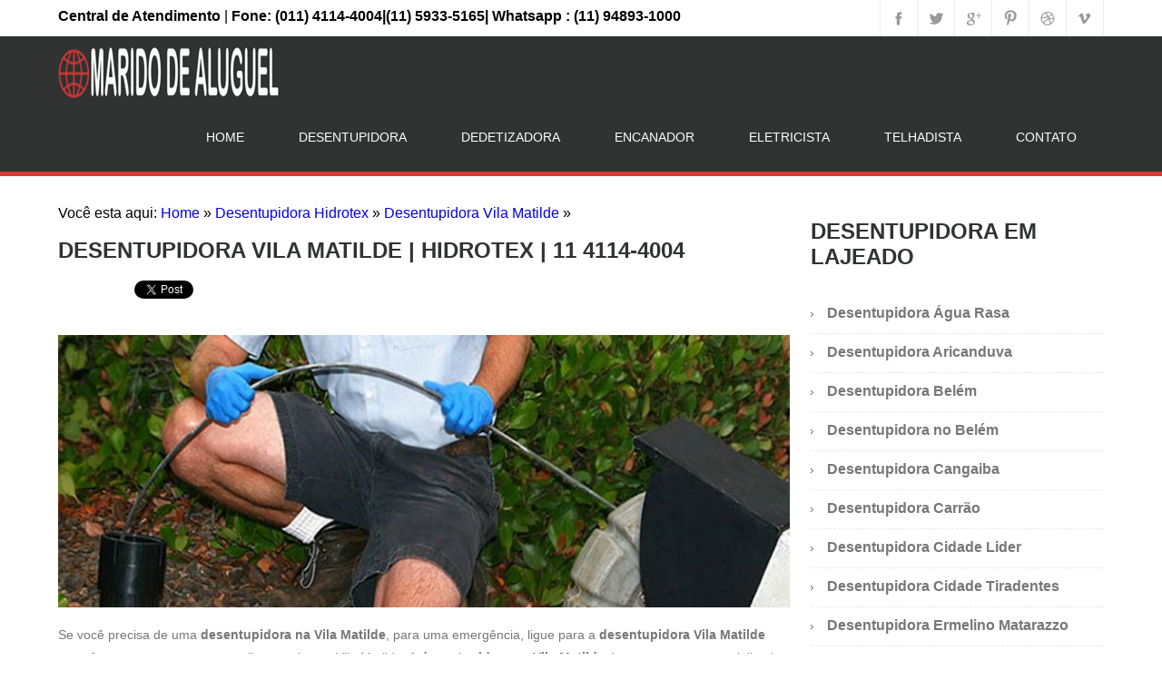

--- FILE ---
content_type: text/html
request_url: https://www.maridodealuguel.adm.br/desentupidora-vila-matilde.html
body_size: 5973
content:
<!DOCTYPE HTML>
<html>
<head> 

<meta name="google-site-verification" content="siM1Vlv8RD3ZGimnB6MAgeVxs0KLJOKXrJLoVodX_qw" />

<script src="https://apis.google.com/js/platform.js" async defer>
  {lang: 'pt-BR'}</script>
  
<link rel="icon" type="image/gif" href="animated_favicon1.gif"/><meta charset="utf-8">
<meta name="viewport" content="width=device-width, initial-scale=1">
        
		<title>Desentupidora Vila Matilde | Hidrotex | 11 4114-4004</title>
        
<meta name="description" content="A Desentupidora na Vila Matilde com mais de 35 anos de experiência e apoiado por 3 gerações de profissionais, o Marido de Aluguel  tem muito orgulho de seu quadro de profissionais e especialistas, nossa experiência ao longo dos anos deu a capacidade de lidar com uma grande variedade de serviços como desentupidora, dedetizadora, encanador, eletricista, telhadista e marido de aluguel, precisou de um desses profissionais contrate o Marido de Aluguel Hidrotex." />

<meta name="keywords" content="desentupidora na vila matilde" />

<meta name="language" content="PT-BR" />
<meta name="revisit-after" content="7 days" />
<meta name="distribution" content="global" />
<meta name="audience" content="all" />
<meta name="robots" content="index, follow" />
<meta name="url" content="http://www.maridodealuguel.adm.br/" />
<meta name="classification" content="Marido de Aluguel Ltda" />
<meta name="Author" content="Otimização TOP20 - www.otimizacaotop20.com.br"/>
<meta name="Copyright" content="Websecret-Agência "/>

<meta name="keyphrases" content="desentupidora zona leste "/>
<meta name="keyphrases" content="desentupidora zona norte  "/>
<meta name="keyphrases" content="desentupidora zona oeste  "/>
<meta name="keyphrases" content="desentupidora zona sul "/>
<meta name="keyphrases" content="desentupidora osasco  "/>
<meta name="keyphrases" content="desentupidora guarulhos  "/>
<meta name="keyphrases" content="desentupidora alphaville  "/>
<meta name="keyphrases" content="desentupidora barueri  "/>
<meta name="keyphrases" content="desntupidora centro sp "/>
<meta name="keyphrases" content="desentupidora mongi das cruzes sp "/>
<meta name="keyphrases" content="desentupidora suzano "/>
<meta name="keyphrases" content="desentupidora são paulo  "/>
<meta name="keyphrases" content="desentupidora no Abc  "/>
<meta name="keyphrases" content="desentupidora litoral sul  "/>
<meta name="keyphrases" content="desentupidora litoral norte "/>
<meta name="keyphrases" content="Desentupimento de Canos "/>
<meta name="keyphrases" content="Limpeza de Fossa "/>
<meta name="keyphrases" content="Desentupidora 24 horas "/>
<meta name="keyphrases" content="Desentupidora de Fossa "/>
<meta name="keyphrases" content="Limpeza de Caixa de Gordura"/>

<!-- Others -->
  <meta name="Author" content="DePaula"/>

<!-- Parent -->
  <link rel="sitemap" href="sitemap.xml" title="General Site Map"/>

        
		<link href="css/style.css" rel="stylesheet" type="text/css"  media="all" />
		<link href='http://fonts.googleapis.com/css?family=Source+Sans+Pro' rel='stylesheet' type='text/css'>
		 <link href="css/slider.css" rel="stylesheet" type="text/css"  media="all" />
		  <script src="http://ajax.googleapis.com/ajax/libs/jquery/1.8.3/jquery.min.js"></script>
		  <script type="text/javascript" src="js/jquery.easing.1.3.js"></script> 
		    <script type="text/javascript" src="js/camera.min.js"></script>
				<script type="text/javascript">
			   jQuery(function(){
				jQuery('#camera_wrap_1').camera({
					height: '500px',
					pagination: false,
				});
			});
		  </script>
		    <script type="text/javascript">
			jQuery(document).ready(function($) {
				$(".scroll").click(function(event){		
					event.preventDefault();
					$('html,body').animate({scrollTop:$(this.hash).offset().top},1200);
				});
			});
		</script>
	</head>
	<body>
<script type="text/javascript">!function(d,s,id){var js,fjs=d.getElementsByTagName(s)[0],p=/^http:/.test(d.location)?'http':'https';if(!d.getElementById(id)){js=d.createElement(s);js.id=id;js.src=p+'://platform.twitter.com/widgets.js';fjs.parentNode.insertBefore(js,fjs);}}(document, 'script', 'twitter-wjs');</script>    
    		<div class="wrap">

			<div class="top-links" id="top">
					<div class="contact-info">
					<strong>Central de Atendimento </strong> |  <strong>Fone: (011) 4114-4004|(11) 5933-5165|
Whatsapp : (11)  94893-1000
</strong><span class="contact-info1"></span>
					</div>
					<div class="social-icons">
		                <ul>
		                    <li><a class="facebook" href="https://pt-br.facebook.com/hidrotex" target="_blank"> </a></li>
		                    <li><a class="twitter" href="https://twitter.com/Hidrotex" target="_blank"></a></li>
		                    <li><a class="googleplus" href="https://plus.google.com/+Hidrotexservi%C3%A7os24hsS%C3%A3oPaulo/about" target="_blank"></a></li>
		                    <li><a class="pinterest" href="#" target="_blank"></a></li>
		                    <li><a class="dribbble" href="#" target="_blank"></a></li>
		                    <li><a class="vimeo" href="https://vimeo.com/" target="_blank"></a></li>
		                </ul>
					</div>
					<div class="clear"> </div>
				</div>
			</div>
			<div class="header">
				<div class="wrap">
				<div class="logo">
					<a href="http://www.maridodealuguel.adm.br/hidrotex-marido-de-aluguel.html"><img src="images/marido-aluguel-logo.png" title="Marido de Aluguel|Hidrotex" /></a>
				</div>
				<div class="top-nav">
					<ul>
						<li><a href="http://www.maridodealuguel.adm.br/index.html" title="Página Inicial">Home</a></li>
						<li><a href="http://www.maridodealuguel.adm.br/marido-de-aluguel-desentupidora.html" title="Desentupidora">Desentupidora</a></li>
						<li><a href="http://www.maridodealuguel.adm.br/marido-de-aluguel-dedetizadora.html" title="Dedetizadora">Dedetizadora</a></li>
						<li><a href="http://www.maridodealuguel.adm.br/marido-de-aluguel-encanador.html" title="Encanador">Encanador</a></li>
						<li><a href="http://www.maridodealuguel.adm.br/marido-de-aluguel-eletricista.html" title="Eletricista">Eletricista</a></li>
						<li><a href="http://www.maridodealuguel.adm.br/marido-de-aluguel-telhadista.html" title="Telhadista">Telhadista</a></li>
						<li><a href="http://www.maridodealuguel.adm.br/telefone-email-contato.html" title="Fale Conosco">Contato</a></li>
						<div class="clear"> </div>
					</ul>
				</div>
				<div class="clear"> </div>
			</div>

		</div>
        
			<div class="slider">					     
					<div class="camera_wrap camera_azure_skin" id="camera_wrap_1">									           
<div data-src="images/marido-de-aluguel-desentupidora-slider1.jpg">  </div> 
<div data-src="images/marido-de-aluguel-dedetizadora-slider2.jpg">  </div>
<div data-src="images/marido-de-aluguel-encanador-slider3.jpg">  </div>
<div data-src="images/marido-de-aluguel-eletricista-slider4.jpg">  </div>
<div data-src="images/marido-de-aluguel-telhadista-slider5.jpg">  </div>
					</div>
					<div class="clear"> </div>					       
			</div>					
        
        
        
        
		 <div class="content">

			<div class="about">
				   <div class="wrap">
					<div class="about-left">
Você esta aqui: <a rel="nofollow" href="http://www.maridodealuguel.adm.br/index.html" title="Voltar a página inicial">Home</a> » <a href="http://www.maridodealuguel.adm.br/marido-de-aluguel-desentupidora.html" title="Desentupidora Hidrotex">Desentupidora Hidrotex</a> » <a href="http://www.maridodealuguel.adm.br/desentupidora-vila-matilde.html" title="Desentupidora Vila Matilde">Desentupidora Vila Matilde</a> »


                          <br><br>
						<h2>Desentupidora Vila Matilde | Hidrotex | 11 4114-4004 </h2>
                     <br>     
<iframe src="https://www.facebook.com/plugins/like.php?href=http://www.maridodealuguel.adm.br/desentupidora-vila-matilde.html&amp;send=false&amp;layout=button_count&amp;width=450&amp;show_faces=false&amp;font&amp;colorscheme=light&amp;action=like&amp;height=21" scrolling="no" frameborder="0" style="border:none; overflow: visible; width:80px; height:21px;"></iframe> 

<a href="https://twitter.com/share" class="twitter-share-button">Tweetar</a>
  
 <div class="g-plusone"></div>
                        <br>
                          <br>
            <a href="http://www.maridodealuguel.adm.br/desentupidora-vila-matilde.html" title="Desentupidora Vila Matilde">
            <img src="images/desentupidora-vila-matilde.png" title="Desentupidora Vila Matilde" /></a>

       <p>Se você precisa de uma <strong>desentupidora na Vila Matilde</strong>, para uma emergência, ligue para a <strong>desentupidora Vila Matilde</strong> que oferece o menor preço e melhor serviço na Vila Matilde. A <strong>desentupidora na Vila Matilde</strong> é uma empresa especializada em <strong>desentupimento de esgotos em geral na Vila Matilde</strong>, estamos prontos para atender 24 horas todos os 7 dias da semana e oferecemos os serviços de <strong>desentupimento de pias na Vila Matilde</strong>,<strong> desentupimento de tanque na Vila Matilde</strong>, <strong>desentupimento de colunas na Vila Matilde</strong>, <strong>desentupimento de vaso sanitário na Vila Matilde</strong>, <strong>desentupimento de caixa de gordura na Vila Matilde</strong>, <strong>desentupimento de ralos na Vila Matilde</strong>, <strong>desentupimento de conduites na Vila Matilde</strong>, todos nossos serviços disponibilizamos na Vila Matilde técnicos altamente qualificados e profissionais treinados e experientes, utilizamos equipamentos para desentupir canos, tubulações, aparelhos hidráulicos, através de um sistema Rootor Roter, ou de sucção gerado por força manual, elétrica ou hidráulica.</p>
       
       <p>Com mais de 35 anos de experiência e apoiado por 3 gerações de profissionais, o <strong>Marido de Aluguel</strong>  tem muito orgulho de seu quadro de profissionais e especialistas, nossa experiência ao longo dos anos deu a capacidade de lidar com uma grande variedade de serviços como <strong>desentupidora</strong>, <strong>dedetizadora</strong>, <strong>encanador</strong>, <strong>eletricista</strong>, <strong>telhadista</strong> e <strong>marido de aluguel</strong>, precisou de um desses profissionais contrate o <strong>Marido de Aluguel Hidrotex</strong>.</p>
       
       <p>Nossos profissionais da <strong>desentupidora na Vila Matilde</strong> estão apto a executar serviços de; <strong>desentupimento na Vila Matilde</strong>, <strong>limpa fossa na Vila Matilde</strong>, <strong>esgotamento de enchentes na Vila Matilde</strong>, <strong>esgotamento de poços na Vila Matilde</strong>, <strong>esgotamento de piscina na Vila Matilde</strong>, <strong>esgotamento de poço de elevador na Vila Matilde</strong>, <strong>esgotamento de caixa d’água na Vila Matilde</strong>, <strong>vídeo inspeção na Vila Matilde</strong>, <strong>limpeza de caixa de gordura na Vila Matilde</strong>.</p>
       
       <p>Com mais de 35 anos de experiência em todos os aspectos de serviços de <strong>desentupidora na Vila Matilde</strong> e <strong>desentupimento na Vila Matilde,</strong> nossa empresa atende todo o estado de São Paulo e todo e qualquer tipo de residência, comercio e indústria, veja algumas a seguir: <strong>Desentupidora de residência na Vila Matilde</strong>, <strong>Desentupidora de apartamento na Vila Matilde</strong>, <strong>Desentupidora de condomínio na Vila Matilde</strong>, <strong>Desentupidora de empresas na Vila Matilde</strong>, <strong>Desentupidora de indústrias na Vila Matilde</strong>, <strong>Desentupidora de Comércios na Vila Matilde</strong>, <strong>Desentupidora de bares na Vila Matilde</strong>, <strong>Desentupidora de restaurantes na Vila Matilde</strong>, <strong>Desentupidora de escolas na Vila Matilde</strong>, <strong>Desentupidora de hotéis na Vila Matilde</strong>, <strong>Desentupidora de shoppings na Vila Matilde</strong>, <strong>Desentupidora de supermercados na Vila Matilde</strong>.</p>

       <p>A <strong>Desentupidora na Vila Matilde</strong> cobra o menor preço por metro linear, cobrimos preço de outras desentupidoras, executamos todo o serviço de desentupimento fazendo um serviço limpo, rápido e econômico. Veja como: <strong>Desentupidora de pias na Vila Matilde</strong>, <strong>Desentupidora de tanques na Vila Matilde</strong>, <strong>Desentupidora de colunas na Vila Matilde</strong>, <strong>Desentupidora de vasos na Vila Matilde</strong>, <strong>Desentupidora de caixa de gordura na Vila Matilde</strong>, e  <strong>Desentupidora de ralos na Vila Matilde</strong>.</p>
       <p>A <strong>Desentupidora na Vila Matilde</strong> é uma empresa que presta serviços em outros seguimentos como: <strong>Dedetizadora</strong>, <strong>Encanador</strong>, e <strong>Eletricista</strong>.</p>
       
      <br>
 	
    <h3>Saiba mais sobre a Desentupidora na Vila Matilde</h3>
    Ligue para <strong style="font-size: 23px;">11 4114-4004 - 11 5933-5165 - Whatsapp: 11 94893-1000</strong> ou entre em <a rel="nofollow" href="http://www.maridodealuguel.adm.br/telefone-email-contato.html" title="Envie sua mensagem para Marido de Aluguel Hidrotex">contato por email</a>.    
            <br>
              <br>
                <br>
           <h4>Formas de Pagamentos</h4>
                  <br>
<img src="images/pagamento_visa.jpg" alt="Visa" width="50" height="50" title="Visa" />
<img src="images/pagamento_visa_electron.jpg" alt="Visa Electron" width="50" height="50" title="Visa Electron" />
<img src="images/pagamento_rede_shop.jpg" alt="Rede Shop" width="50" height="50" title="Rede Shop" />
<img src="images/pagamento_mastercard.jpg" alt="MasterCard" width="50" height="50" title="MasterCard" />
<img src="images/pagamento_cheque.jpg" alt="Cheque Pré" width="50" height="50" title="Cheque Pré" />       
       
                  </div>
       
					<div class="about-right">
						 <div class="about-sidebar">
							<h3>Desentupidora em Lajeado</h3>
							 <ul>
                    <h2><li><a href="http://www.maridodealuguel.adm.br/desentupidora-agua-rasa.html" title="Desentupidora Água Rasa">Desentupidora Água Rasa</a></li></h2>
                    <h2><li><a href="http://www.maridodealuguel.adm.br/desentupidora-aricanduva.html" title="Desentupidora Aricanduva">Desentupidora Aricanduva</a></li></h2>
                    <h2><li><a href="http://www.maridodealuguel.adm.br/desentupidora-artur-alvim.html" title="Desentupidora Belém">Desentupidora Belém</a></li></h2>
                    <h2><li><a href="http://www.maridodealuguel.adm.br/desentupidora-belem.html" title="Desentupidora no Belém">Desentupidora no Belém</a></li></h2>
                    <h2><li><a href="http://www.maridodealuguel.adm.br/desentupidora-cangaiba.html" title="Desentupidora Cangaiba">Desentupidora Cangaiba</a></li></h2>
                    <h2><li><a href="http://www.maridodealuguel.adm.br/desentupidora-carrao.html" title="Desentupidora Carrão">Desentupidora Carrão</a></li></h2>
                    <h2><li><a href="http://www.maridodealuguel.adm.br/desentupidora-cidade-lider.html" title="Desentupidora Cidade Lider">Desentupidora Cidade Lider</a></li></h2>
                    <h2><li><a href="http://www.maridodealuguel.adm.br/desentupidora-cidade-tiradentes.html" title="Desentupidora Cidade Tiradentes">Desentupidora Cidade Tiradentes</a></li></h2>
                    <h2><li><a href="http://www.maridodealuguel.adm.br/desentupidora-ermelino-matarazzo.html" title="Desentupidora Ermelino Matarazzo">Desentupidora Ermelino Matarazzo</a></li></h2>
                    <h2><li><a href="http://www.maridodealuguel.adm.br/desentupidora-guaianazes.html" title="Desentupidora Guaianazes">Desentupidora Guaianazes</a></li></h2>
                    <h2><li><a href="http://www.maridodealuguel.adm.br/desentupidora-iguatemi.html" title="Desentupidora Iguatemi">Desentupidora Iguatemi</a></li></h2>
                    <h2><li><a href="http://www.maridodealuguel.adm.br/desentupidora-itaim-paulista.html" title="Desentupidora Itaim Paulista">Desentupidora Itaim Paulista</a></li></h2>
                    <h2><li><a href="http://www.maridodealuguel.adm.br/desentupidora-itaquera.html" title="Desentupidora Itaquera">Desentupidora Itaquera</a></li></h2>
                    <h2><li><a href="http://www.maridodealuguel.adm.br/desentupidora-jardim-helena.html" title="Desentupidora Jardim Helena">Desentupidora Jardim Helena</a></li></h2>
                    <h2><li><a href="http://www.maridodealuguel.adm.br/desentupidora-jose-bonifacio.html" title="Desentupidora José Bonifácio">Desentupidora José Bonifácio</a></li></h2>                    
                    <h2><li><a href="http://www.maridodealuguel.adm.br/desentupidora-lajeado.html" title="Desentupidora Lajeado">Desentupidora Lajeado</a></li></h2>
                    <h2><li><a href="http://www.maridodealuguel.adm.br/desentupidora-mooca.html" title="Desentupidora Moóca">Desentupidora Moóca</a></li></h2>
                    <h2><li><a href="http://www.maridodealuguel.adm.br/desentupidora-parque-do-carmo.html" title="Desentupidora Parque do Carmo">Desentupidora Parque Carmo</a></li></h2>
                    <h2><li><a href="http://www.maridodealuguel.adm.br/desentupidora-penha.html" title="Desentupidora Penha">Desentupidora Penha</a></li></h2>
                    <h2><li><a href="http://www.maridodealuguel.adm.br/desentupidora-ponte-rasa.html" title="Desentupidora Ponte Rasa">Desentupidora Ponte Rasa</a></li></h2>  
                    <h2><li><a href="http://www.maridodealuguel.adm.br/desentupidora-sapopemba.html" title="Desentupidora Sapopemba">Desentupidora Sapopemba</a></li></h2>          
                    <h2><li><a href="http://www.maridodealuguel.adm.br/desentupidora-sao-lucas.html" title="Desentupidora São Lucas">Desentupidora São Lucas</a></li></h2>
                    <h2><li><a href="http://www.maridodealuguel.adm.br/desentupidora-sao-mateus.html" title="Desentupidora São Mateus">Desentupidora São Mateus</a></li></h2>
                    <h2><li><a href="http://www.maridodealuguel.adm.br/desentupidora-sao-miguel.html" title="Desentupidora São Miguel">Desentupidora São Miguel</a></li></h2>
                    <h2><li><a href="http://www.maridodealuguel.adm.br/desentupidora-sao-rafael.html" title="Desentupidora São Rafael">Desentupidora São Rafael</a></li></h2>
                    <h2><li><a href="http://www.maridodealuguel.adm.br/desentupidora-tatuape.html" title="Desentupidora Tatuapé">Desentupidora Tatuapé</a></li></h2>
                    <h2><li><a href="http://www.maridodealuguel.adm.br/desentupidora-vila-curuca.html" title="Desentupidora Vila Curuça">Desentupidora Vila Curuça</a></li></h2>
                    <h2><li><a href="http://www.maridodealuguel.adm.br/desentupidora-vila-formosa.html" title="Desentupidora Vila Formosa">Desentupidora Vila Formosa</a></li></h2>
                    <h2><li><a href="http://www.maridodealuguel.adm.br/desentupidora-vila-jacui.html" title="Desentupidora Vila Jacuí">Desentupidora Vila Jacuí</a></li></h2>
                    <h2><li><a href="http://www.maridodealuguel.adm.br/desentupidora-vila-matilde.html" title="Desentupidora Vila Matilde">Desentupidora Vila Matilde</a></li></h2>
                    <h2><li><a href="http://www.maridodealuguel.adm.br/desentupidora-vila-prudente.html" title="Desentupidora Vila Prudente">Desentupidora Vila Prudente</a></li></h2>
                                              
                   </ul>
					 </div>
                       </div>
					
					<div class="clear"> </div>
				</div>
			</div>

		 	<div class="p-sections">
		 		
		 	</div>

		 </div>
         
<div class="footer">
		 	<div class="wrap">
		 		<div class="footer-grid">
		 			<h3>ÁREA DE ATUAÇÃO</h3>
		 			<ul>
			 			<li><a href="http://www.maridodealuguel.adm.br/marido-de-aluguel-desentupidora-zona-leste.html" title="Desentupidora na Zona Leste">Desentupidora na Zona Leste</a></li>
					        <li><a href="http://www.maridodealuguel.adm.br/marido-de-aluguel-desentupidora-zona-norte.html" title="Desentupidora na Zona Norte">Desentupidora na Zona Norte</a></li>
					        <li><a href="http://www.maridodealuguel.adm.br/marido-de-aluguel-desentupidora-zona-oeste.html" title="Desentupidora na Zona Oeste">Desentupidora na Zona Oeste</a></li>
						<li><a href="http://www.maridodealuguel.adm.br/marido-de-aluguel-desentupidora-zona-sul.html" title="Desentupidora Zona Sul">Desentupidora Zona Sul</a></li>
						<li><a href="http://www.maridodealuguel.adm.br/marido-de-aluguel-desentupidora-centro-sp.html" title="Desentupidora no Centro SP">Desentupidora no Centro SP</a></li>
						<li><a href="http://www.maridodealuguel.adm.br/marido-de-aluguel-desentupidora-abc.html" title="Desentupidora no ABC">Desentupidora no ABC</a></li>
						<li><a href="http://www.maridodealuguel.adm.br/marido-de-aluguel-desentupidora-grande-sao-paulo.html" title="Desentupidora na Grande São Paulo">Desentupidora na Grande São Paulo</a></li>
                                                <li><a href="http://www.maridodealuguel.adm.br/marido-de-aluguel-dedetizadora-zona-leste.html" title="Dedetizadora na Zona Leste">Dedetizadora na Zona Leste</a></li>
						<li><a href="http://www.maridodealuguel.adm.br/marido-de-aluguel-dedetizadora-zona-norte.html" title="Dedetizadora na Zona Norte">Dedetizadora na Zona Norte</a></li>
						<li><a href="http://www.maridodealuguel.adm.br/marido-de-aluguel-dedetizadora-zona-oeste.html" title="Dedetizadora na Zona Oeste">Dedetizadora na Zona Oeste</a></li>
						<li><a href="http://www.maridodealuguel.adm.br/marido-de-aluguel-dedetizadora-zona-sul.html" title="Dedetizadora Zona Sul">Dedetizadora Zona Sul</a></li>
						<li><a href="http://www.maridodealuguel.adm.br/marido-de-aluguel-dedetizadora-centro-sp.html" title="Dedetizadora no Centro SP">Dedetizadora no Centro SP</a></li>
						<li><a href="http://www.maridodealuguel.adm.br/marido-de-aluguel-dedetizadora-abc.html" title="Dedetizadora no ABC">Dedetizadora no ABC</a></li>
						<li><a href="http://www.maridodealuguel.adm.br/marido-de-aluguel-dedetizadora-grande-sao-paulo.html" title="Dedetizadora na Grande São Paulo">Dedetizadora na Grande São Paulo</a></li>
			 		</ul>
		 		</div>
		 		<div class="footer-grid">
		 			<h3>ÁREA DE ATUAÇÃO</h3>
		 			<ul>
			 			<li><a href="http://www.maridodealuguel.adm.br/marido-de-aluguel-encanador-zona-leste.html" title="Encanador na Zona Leste">Encanador na Zona Leste</a></li>
					        <li><a href="http://www.maridodealuguel.adm.br/marido-de-aluguel-encanador-zona-norte.html" title="Encanador na Zona Norte">Encanador na Zona Norte</a></li>
						<li><a href="http://www.maridodealuguel.adm.br/marido-de-aluguel-encanador-zona-oeste.html" title="Encanador na Zona Oeste">Encanador na Zona Oeste</a></li>
						<li><a href="http://www.maridodealuguel.adm.br/marido-de-aluguel-encanador-zona-sul.html" title="Encanador Zona Sul">Encanador Zona Sul</a></li>
						<li><a href="http://www.maridodealuguel.adm.br/marido-de-aluguel-encanador-centro-sp.html" title="Encanador no Centro SP">Encanadora no Centro SP</a></li>
						<li><a href="http://www.maridodealuguel.adm.br/marido-de-aluguel-encanador-abc.html" title="Encanador no ABC">Encanador no ABC</a></li>
						<li><a href="http://www.maridodealuguel.adm.br/marido-de-aluguel-encanador-grande-sao-paulo.html" title="Encanador na Grande São Paulo">Encanador na Grande São Paulo</a></li>
                                                <li><a href="http://www.maridodealuguel.adm.br/marido-de-aluguel-eletricista-zona-leste.html" title="Eletricista na Zona Leste">Eletricista na Zona Leste</a></li>
					        <li><a href="http://www.maridodealuguel.adm.br/marido-de-aluguel-eletricista-zona-norte.html" title="Eletricistar na Zona Norte">Eletricista na Zona Norte</a></li>
					        <li><a href="http://www.maridodealuguel.adm.br/marido-de-aluguel-eletricista-zona-oeste.html" title="Eletricista na Zona Oeste">Eletricista na Zona Oeste</a></li>
						<li><a href="http://www.maridodealuguel.adm.br/marido-de-aluguel-eletricista-zona-sul.html" title="Eletricista Zona Sul">Eletricista Zona Sul</a></li>
						<li><a href="http://www.maridodealuguel.adm.br/marido-de-aluguel-eletricista-centro-sp.html" title="Eletricista no Centro SP">Eletricista no Centro SP</a></li>
						<li><a href="http://www.maridodealuguel.adm.br/marido-de-aluguel-eletricista-abc.html" title="Eletricista no ABC">Eletricista no ABC</a></li>
						<li><a href="http://www.maridodealuguel.adm.br/marido-de-aluguel-eletricista-grande-sao-paulo.html" title="Eletricista na Grande São Paulo">Eletricista na Grande São Paulo</a></li>                                                        
			 		</ul>
		 		</div>
		 		<div class="footer-grid">
		 			<h3>ÁREA DE ATUAÇÃO</h3>
		 			<ul>
			 			 
                                                 <li><a href="http://www.maridodealuguel.adm.br/marido-de-aluguel-telhadista-zona-leste.html" title="Telhadista na Zona Leste">Telhadista na Zona Leste</a></li>
                                                 <li><a href="http://www.maridodealuguel.adm.br/marido-de-aluguel-telhadista-zona-norte.html" title="Telhadista na Zona Norte">Telhadista na Zona Norte</a></li>
					         <li><a href="http://www.maridodealuguel.adm.br/marido-de-aluguel-telhadista-zona-oeste.html" title="Telhadista na Zona Oeste">Telhadista na Zona Oeste</a></li>
					         <li><a href="http://www.maridodealuguel.adm.br/marido-de-aluguel-telhadista-zona-sul.html" title="Telhadista Zona Sul">Telhadista Zona Sul</a></li>
					         <li><a href="http://www.maridodealuguel.adm.br/marido-de-aluguel-telhadista-centro-sp.html" title="Telhadista no Centro SP">Telhadista no Centro SP</a></li>
						 <li><a href="http://www.maridodealuguel.adm.br/marido-de-aluguel-telhadista-abc.html" title="Telhadista no ABC">Telhadista no ABC</a></li>
						 <li><a href="http://www.maridodealuguel.adm.br/hidrotex-marido-de-aluguel.html" title="Marido de Aluguel">Marido de Aluguel</a></li>
						 <li><a href="http://www.maridodealuguel.adm.br/marido-de-aluguel-desentupidora.html" title="Desentupidora">Desentupidora</a></li>
						 <li><a href="http://www.maridodealuguel.adm.br/marido-de-aluguel-desentupidora-zona-leste.html" title="Desentupidora na Zona Leste">Desentupidora na Zona Leste</a></li>
						 <li><a href="http://www.maridodealuguel.adm.br/marido-de-aluguel-desentupidora-zona-norte.html" title="Desentupidora na Zona Norte">Desentupidora na Zona Norte</a></li>
						 <li><a href="http://www.maridodealuguel.adm.br/marido-de-aluguel-desentupidora-zona-oeste.html" title="Desentupidora na Zona Oeste">Desentupidora na Zona Oeste</a></li>
						 <li><a href="http://www.maridodealuguel.adm.br/marido-de-aluguel-desentupidora-zona-sul.html" title="Desentupidora Zona Sul">Desentupidora Zona Sul</a></li>
						 <li><a href="http://www.maridodealuguel.adm.br/marido-de-aluguel-desentupidora-centro-sp.html" title="Desentupidora no Centro SP">Desentupidora no Centro SP</a></li>
                                                 <li><a href="http://www.maridodealuguel.adm.br/marido-de-aluguel-desentupidora-abc.html" title="Desentupidora no ABC">Desentupidora no ABC</a></li>
                        
			 		</ul>
		 		</div>
		 		<div class="footer-grid">
		 			<h3>ÁREA DE ATUAÇÃO</h3>
		 			<ul>
			 			<li><a href="http://www.maridodealuguel.adm.br/desentupidora-alphaville.html" title="Desentupidora em Alphaville">Desentupidora em Alphaville</a></li>
                                                <li><a href="http://www.maridodealuguel.adm.br/desentupidora-guarulhos.html" title="Desentupidora em Guarulhos">Desentupidora em Guarulhos</a></li>
                                                <li><a href="http://www.maridodealuguel.adm.br/desentupidora-osasco.html" title="Desentupidora em Osasco">Desentupidora em Osasco</a></li>
                                                <li><a href="http://www.maridodealuguel.adm.br/desentupidora-juquitiba.html" title="Desentupidora em Juquitiba">Desentupidora em Juquitiba</a></li>
                                                <li><a href="http://www.maridodealuguel.adm.br/desentupidora-embu-guacu.html" title="Desentupidora em Embu-Guaçu">Desentupidora em Embu-Guaçu</a></li>
                                                <li><a href="http://www.maridodealuguel.adm.br/desentupidora-itapecerica-da-serra.html" title="Desentupidora em Itapecerica da Serra">Desentupidora Itapecerica da Serra</a></li>
                                                <li><a href="http://www.maridodealuguel.adm.br/desentupidora-cotia.html" title="Desentupidora em Cotia">Desentupidora em Cotia</a></li>
                                                <li><a href="http://www.maridodealuguel.adm.br/desentupidora-vargem-grande-paulista.html" title="Desentupidora Vargem Grande Paulista">Desentupidora Vargem Grande Paulista</a></li>
                                                <li><a href="http://www.maridodealuguel.adm.br/desentupidora-embu.html" title="Desentupidora em Embú">Desentupidora em Embú</a></li>
                                                <li><a href="http://www.maridodealuguel.adm.br/desentupidora-taboao-da-serra.html" title="Desentupidora em Taboão da Serra">Desentupidora em Taboão da Serra</a></li>
                                                <li><a href="http://www.maridodealuguel.adm.br/desentupidora-itapevi.html" title="Desentupidora em Itapeví">Desentupidora em Itapeví</a></li>
                                                <li><a href="http://www.maridodealuguel.adm.br/desentupidora-barueri.html" title="Desentupidora em Barueri">Desentupidora em Barueri</a></li> 
                                                <li><a href="http://www.maridodealuguel.adm.br/desentupidora-santana-do-parnaiba.html" title="Desentupidora em Santana do Parnaiba">Desentupidora Santana do Parnaiba</a></li>
                                                <li><a href="http://www.maridodealuguel.adm.br/desentupidora-cajamar.html" title="Desentupidora em Cajamar">Desentupidora em Cajamar</a></li>
			 		</ul>
		 		</div>
		 		<div class="clear"> </div>
		 	</div>
		 </div>         
         
         
		     <br /><br />

		 <div class="copy-right">
				<div class="top-to-page">
						<a href="#top" class="scroll"> </a>
						<div class="clear"> </div>
					</div>
<p>Marido de Aluguel Ltda &copy; 2015 Todos os Direitos Reservados | Design by &nbsp;<a href="http://www.otimizacaotop20.com.br/">Websecret-SEO-Search Engine Optimization</a>     <a href="http://www.otimizacaotop20.com.br/" target="_blank" title="Websecret-SEO-Marketing de busca"><img src="images/selo-websecret-seo.gif" alt="Otimização de site TOP20 - Marketing de busca" /></a>  <a rel="nofollow" href="http://validator.w3.org/check?uri=http://www.maridodealuguel.adm.br/" target="_blank" title="Site Desenvolvido nos padrões W3C"><img src="images/selo-valid-xhtml.gif" alt="W3C XHTML 1.0 - Site Desenvolvido nos padrões W3C" /></a></p>			
       </div>
<script type="text/javascript">
  (function(i,s,o,g,r,a,m){i['GoogleAnalyticsObject']=r;i[r]=i[r]||function(){
  (i[r].q=i[r].q||[]).push(arguments)},i[r].l=1*new Date();a=s.createElement(o),
  m=s.getElementsByTagName(o)[0];a.async=1;a.src=g;m.parentNode.insertBefore(a,m)
  })(window,document,'script','//www.google-analytics.com/analytics.js','ga');

  ga('create', 'UA-64659191-1', 'auto');
  ga('send', 'pageview');

</script>
	</body>
</html>



--- FILE ---
content_type: text/html; charset=utf-8
request_url: https://accounts.google.com/o/oauth2/postmessageRelay?parent=https%3A%2F%2Fwww.maridodealuguel.adm.br&jsh=m%3B%2F_%2Fscs%2Fabc-static%2F_%2Fjs%2Fk%3Dgapi.lb.en.OE6tiwO4KJo.O%2Fd%3D1%2Frs%3DAHpOoo_Itz6IAL6GO-n8kgAepm47TBsg1Q%2Fm%3D__features__
body_size: 163
content:
<!DOCTYPE html><html><head><title></title><meta http-equiv="content-type" content="text/html; charset=utf-8"><meta http-equiv="X-UA-Compatible" content="IE=edge"><meta name="viewport" content="width=device-width, initial-scale=1, minimum-scale=1, maximum-scale=1, user-scalable=0"><script src='https://ssl.gstatic.com/accounts/o/2580342461-postmessagerelay.js' nonce="-WDSzJkKUZ7AmT5uVDqhng"></script></head><body><script type="text/javascript" src="https://apis.google.com/js/rpc:shindig_random.js?onload=init" nonce="-WDSzJkKUZ7AmT5uVDqhng"></script></body></html>

--- FILE ---
content_type: text/plain
request_url: https://www.google-analytics.com/j/collect?v=1&_v=j102&a=604791353&t=pageview&_s=1&dl=https%3A%2F%2Fwww.maridodealuguel.adm.br%2Fdesentupidora-vila-matilde.html&ul=en-us%40posix&dt=Desentupidora%20Vila%20Matilde%20%7C%20Hidrotex%20%7C%2011%204114-4004&sr=1280x720&vp=1280x720&_u=IEBAAEABAAAAACAAI~&jid=1391564154&gjid=1005227930&cid=2066274136.1768865042&tid=UA-64659191-1&_gid=1133005092.1768865042&_r=1&_slc=1&z=241773173
body_size: -453
content:
2,cG-0TYXLW477M